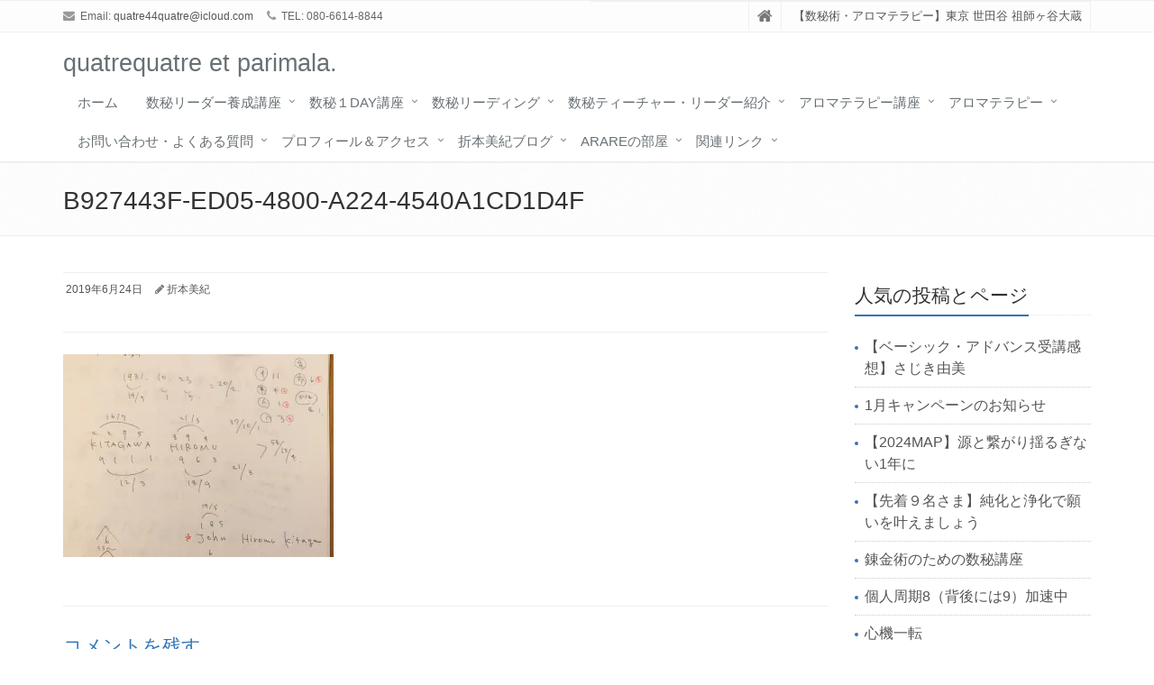

--- FILE ---
content_type: text/html; charset=UTF-8
request_url: https://quatrequatre.work/2019/06/24/johnnys-2/b927443f-ed05-4800-a224-4540a1cd1d4f/
body_size: 15927
content:
<!DOCTYPE html>
<html dir="ltr" lang="ja" prefix="og: https://ogp.me/ns#">

<head>

<meta charset="UTF-8">
<meta name="viewport" content="width=device-width, initial-scale=1">

<title>B927443F-ED05-4800-A224-4540A1CD1D4F | quatrequatre et parimala.</title>

		<!-- All in One SEO 4.9.1.1 - aioseo.com -->
	<meta name="robots" content="max-image-preview:large" />
	<meta name="author" content="折本美紀"/>
	<link rel="canonical" href="https://quatrequatre.work/2019/06/24/johnnys-2/b927443f-ed05-4800-a224-4540a1cd1d4f/" />
	<meta name="generator" content="All in One SEO (AIOSEO) 4.9.1.1" />
		<meta property="og:locale" content="ja_JP" />
		<meta property="og:site_name" content="quatrequatre" />
		<meta property="og:type" content="article" />
		<meta property="og:title" content="B927443F-ED05-4800-A224-4540A1CD1D4F | quatrequatre et parimala." />
		<meta property="og:url" content="https://quatrequatre.work/2019/06/24/johnnys-2/b927443f-ed05-4800-a224-4540a1cd1d4f/" />
		<meta property="fb:admins" content="quatrequatre@email.plala.or.jp" />
		<meta property="article:published_time" content="2019-06-24T01:50:17+00:00" />
		<meta property="article:modified_time" content="2019-06-24T01:50:17+00:00" />
		<meta name="twitter:card" content="summary" />
		<meta name="twitter:title" content="B927443F-ED05-4800-A224-4540A1CD1D4F | quatrequatre et parimala." />
		<script type="application/ld+json" class="aioseo-schema">
			{"@context":"https:\/\/schema.org","@graph":[{"@type":"BreadcrumbList","@id":"https:\/\/quatrequatre.work\/2019\/06\/24\/johnnys-2\/b927443f-ed05-4800-a224-4540a1cd1d4f\/#breadcrumblist","itemListElement":[{"@type":"ListItem","@id":"https:\/\/quatrequatre.work#listItem","position":1,"name":"\u30db\u30fc\u30e0","item":"https:\/\/quatrequatre.work","nextItem":{"@type":"ListItem","@id":"https:\/\/quatrequatre.work\/2019\/06\/24\/johnnys-2\/b927443f-ed05-4800-a224-4540a1cd1d4f\/#listItem","name":"B927443F-ED05-4800-A224-4540A1CD1D4F"}},{"@type":"ListItem","@id":"https:\/\/quatrequatre.work\/2019\/06\/24\/johnnys-2\/b927443f-ed05-4800-a224-4540a1cd1d4f\/#listItem","position":2,"name":"B927443F-ED05-4800-A224-4540A1CD1D4F","previousItem":{"@type":"ListItem","@id":"https:\/\/quatrequatre.work#listItem","name":"\u30db\u30fc\u30e0"}}]},{"@type":"ItemPage","@id":"https:\/\/quatrequatre.work\/2019\/06\/24\/johnnys-2\/b927443f-ed05-4800-a224-4540a1cd1d4f\/#itempage","url":"https:\/\/quatrequatre.work\/2019\/06\/24\/johnnys-2\/b927443f-ed05-4800-a224-4540a1cd1d4f\/","name":"B927443F-ED05-4800-A224-4540A1CD1D4F | quatrequatre et parimala.","inLanguage":"ja","isPartOf":{"@id":"https:\/\/quatrequatre.work\/#website"},"breadcrumb":{"@id":"https:\/\/quatrequatre.work\/2019\/06\/24\/johnnys-2\/b927443f-ed05-4800-a224-4540a1cd1d4f\/#breadcrumblist"},"author":{"@id":"https:\/\/quatrequatre.work\/author\/mikity\/#author"},"creator":{"@id":"https:\/\/quatrequatre.work\/author\/mikity\/#author"},"datePublished":"2019-06-24T10:50:17+09:00","dateModified":"2019-06-24T10:50:17+09:00"},{"@type":"Organization","@id":"https:\/\/quatrequatre.work\/#organization","name":"quatrequatre et parimala.","description":"\u3010\u6570\u79d8\u8853\u30fb\u30a2\u30ed\u30de\u30c6\u30e9\u30d4\u30fc\u3011\u6771\u4eac \u4e16\u7530\u8c37 \u7956\u5e2b\u30f6\u8c37\u5927\u8535","url":"https:\/\/quatrequatre.work\/","logo":{"@type":"ImageObject","url":"https:\/\/i0.wp.com\/quatrequatre.work\/wp-content\/uploads\/2018\/01\/F8F4C117-4D7F-433B-BB95-A092AF6500C4.jpeg?fit=501%2C501&ssl=1","@id":"https:\/\/quatrequatre.work\/2019\/06\/24\/johnnys-2\/b927443f-ed05-4800-a224-4540a1cd1d4f\/#organizationLogo","width":501,"height":501},"image":{"@id":"https:\/\/quatrequatre.work\/2019\/06\/24\/johnnys-2\/b927443f-ed05-4800-a224-4540a1cd1d4f\/#organizationLogo"}},{"@type":"Person","@id":"https:\/\/quatrequatre.work\/author\/mikity\/#author","url":"https:\/\/quatrequatre.work\/author\/mikity\/","name":"\u6298\u672c\u7f8e\u7d00","image":{"@type":"ImageObject","@id":"https:\/\/quatrequatre.work\/2019\/06\/24\/johnnys-2\/b927443f-ed05-4800-a224-4540a1cd1d4f\/#authorImage","url":"https:\/\/secure.gravatar.com\/avatar\/a5a98595f7099d0e1e23ea3f4653770d1b9ea725807af0fddaf03db533eb46a6?s=96&d=mm&r=g","width":96,"height":96,"caption":"\u6298\u672c\u7f8e\u7d00"}},{"@type":"WebSite","@id":"https:\/\/quatrequatre.work\/#website","url":"https:\/\/quatrequatre.work\/","name":"quatrequatre","description":"\u3010\u6570\u79d8\u8853\u30fb\u30a2\u30ed\u30de\u30c6\u30e9\u30d4\u30fc\u3011\u6771\u4eac \u4e16\u7530\u8c37 \u7956\u5e2b\u30f6\u8c37\u5927\u8535","inLanguage":"ja","publisher":{"@id":"https:\/\/quatrequatre.work\/#organization"}}]}
		</script>
		<!-- All in One SEO -->

<link rel='dns-prefetch' href='//secure.gravatar.com' />
<link rel='dns-prefetch' href='//stats.wp.com' />
<link rel='dns-prefetch' href='//v0.wordpress.com' />
<link rel='dns-prefetch' href='//widgets.wp.com' />
<link rel='dns-prefetch' href='//s0.wp.com' />
<link rel='dns-prefetch' href='//0.gravatar.com' />
<link rel='dns-prefetch' href='//1.gravatar.com' />
<link rel='dns-prefetch' href='//2.gravatar.com' />
<link rel='preconnect' href='//i0.wp.com' />
<link rel="alternate" type="application/rss+xml" title="quatrequatre et parimala. &raquo; フィード" href="https://quatrequatre.work/feed/" />
<link rel="alternate" type="application/rss+xml" title="quatrequatre et parimala. &raquo; コメントフィード" href="https://quatrequatre.work/comments/feed/" />
<link rel="alternate" type="application/rss+xml" title="quatrequatre et parimala. &raquo; B927443F-ED05-4800-A224-4540A1CD1D4F のコメントのフィード" href="https://quatrequatre.work/2019/06/24/johnnys-2/b927443f-ed05-4800-a224-4540a1cd1d4f/feed/" />
<link rel="alternate" title="oEmbed (JSON)" type="application/json+oembed" href="https://quatrequatre.work/wp-json/oembed/1.0/embed?url=https%3A%2F%2Fquatrequatre.work%2F2019%2F06%2F24%2Fjohnnys-2%2Fb927443f-ed05-4800-a224-4540a1cd1d4f%2F" />
<link rel="alternate" title="oEmbed (XML)" type="text/xml+oembed" href="https://quatrequatre.work/wp-json/oembed/1.0/embed?url=https%3A%2F%2Fquatrequatre.work%2F2019%2F06%2F24%2Fjohnnys-2%2Fb927443f-ed05-4800-a224-4540a1cd1d4f%2F&#038;format=xml" />
<style id='wp-img-auto-sizes-contain-inline-css' type='text/css'>
img:is([sizes=auto i],[sizes^="auto," i]){contain-intrinsic-size:3000px 1500px}
/*# sourceURL=wp-img-auto-sizes-contain-inline-css */
</style>
<link rel='stylesheet' id='sbi_styles-css' href='https://quatrequatre.work/wp-content/plugins/instagram-feed/css/sbi-styles.min.css?ver=6.10.0' type='text/css' media='all' />
<style id='wp-emoji-styles-inline-css' type='text/css'>

	img.wp-smiley, img.emoji {
		display: inline !important;
		border: none !important;
		box-shadow: none !important;
		height: 1em !important;
		width: 1em !important;
		margin: 0 0.07em !important;
		vertical-align: -0.1em !important;
		background: none !important;
		padding: 0 !important;
	}
/*# sourceURL=wp-emoji-styles-inline-css */
</style>
<style id='wp-block-library-inline-css' type='text/css'>
:root{--wp-block-synced-color:#7a00df;--wp-block-synced-color--rgb:122,0,223;--wp-bound-block-color:var(--wp-block-synced-color);--wp-editor-canvas-background:#ddd;--wp-admin-theme-color:#007cba;--wp-admin-theme-color--rgb:0,124,186;--wp-admin-theme-color-darker-10:#006ba1;--wp-admin-theme-color-darker-10--rgb:0,107,160.5;--wp-admin-theme-color-darker-20:#005a87;--wp-admin-theme-color-darker-20--rgb:0,90,135;--wp-admin-border-width-focus:2px}@media (min-resolution:192dpi){:root{--wp-admin-border-width-focus:1.5px}}.wp-element-button{cursor:pointer}:root .has-very-light-gray-background-color{background-color:#eee}:root .has-very-dark-gray-background-color{background-color:#313131}:root .has-very-light-gray-color{color:#eee}:root .has-very-dark-gray-color{color:#313131}:root .has-vivid-green-cyan-to-vivid-cyan-blue-gradient-background{background:linear-gradient(135deg,#00d084,#0693e3)}:root .has-purple-crush-gradient-background{background:linear-gradient(135deg,#34e2e4,#4721fb 50%,#ab1dfe)}:root .has-hazy-dawn-gradient-background{background:linear-gradient(135deg,#faaca8,#dad0ec)}:root .has-subdued-olive-gradient-background{background:linear-gradient(135deg,#fafae1,#67a671)}:root .has-atomic-cream-gradient-background{background:linear-gradient(135deg,#fdd79a,#004a59)}:root .has-nightshade-gradient-background{background:linear-gradient(135deg,#330968,#31cdcf)}:root .has-midnight-gradient-background{background:linear-gradient(135deg,#020381,#2874fc)}:root{--wp--preset--font-size--normal:16px;--wp--preset--font-size--huge:42px}.has-regular-font-size{font-size:1em}.has-larger-font-size{font-size:2.625em}.has-normal-font-size{font-size:var(--wp--preset--font-size--normal)}.has-huge-font-size{font-size:var(--wp--preset--font-size--huge)}.has-text-align-center{text-align:center}.has-text-align-left{text-align:left}.has-text-align-right{text-align:right}.has-fit-text{white-space:nowrap!important}#end-resizable-editor-section{display:none}.aligncenter{clear:both}.items-justified-left{justify-content:flex-start}.items-justified-center{justify-content:center}.items-justified-right{justify-content:flex-end}.items-justified-space-between{justify-content:space-between}.screen-reader-text{border:0;clip-path:inset(50%);height:1px;margin:-1px;overflow:hidden;padding:0;position:absolute;width:1px;word-wrap:normal!important}.screen-reader-text:focus{background-color:#ddd;clip-path:none;color:#444;display:block;font-size:1em;height:auto;left:5px;line-height:normal;padding:15px 23px 14px;text-decoration:none;top:5px;width:auto;z-index:100000}html :where(.has-border-color){border-style:solid}html :where([style*=border-top-color]){border-top-style:solid}html :where([style*=border-right-color]){border-right-style:solid}html :where([style*=border-bottom-color]){border-bottom-style:solid}html :where([style*=border-left-color]){border-left-style:solid}html :where([style*=border-width]){border-style:solid}html :where([style*=border-top-width]){border-top-style:solid}html :where([style*=border-right-width]){border-right-style:solid}html :where([style*=border-bottom-width]){border-bottom-style:solid}html :where([style*=border-left-width]){border-left-style:solid}html :where(img[class*=wp-image-]){height:auto;max-width:100%}:where(figure){margin:0 0 1em}html :where(.is-position-sticky){--wp-admin--admin-bar--position-offset:var(--wp-admin--admin-bar--height,0px)}@media screen and (max-width:600px){html :where(.is-position-sticky){--wp-admin--admin-bar--position-offset:0px}}

/*# sourceURL=wp-block-library-inline-css */
</style><style id='global-styles-inline-css' type='text/css'>
:root{--wp--preset--aspect-ratio--square: 1;--wp--preset--aspect-ratio--4-3: 4/3;--wp--preset--aspect-ratio--3-4: 3/4;--wp--preset--aspect-ratio--3-2: 3/2;--wp--preset--aspect-ratio--2-3: 2/3;--wp--preset--aspect-ratio--16-9: 16/9;--wp--preset--aspect-ratio--9-16: 9/16;--wp--preset--color--black: #000000;--wp--preset--color--cyan-bluish-gray: #abb8c3;--wp--preset--color--white: #ffffff;--wp--preset--color--pale-pink: #f78da7;--wp--preset--color--vivid-red: #cf2e2e;--wp--preset--color--luminous-vivid-orange: #ff6900;--wp--preset--color--luminous-vivid-amber: #fcb900;--wp--preset--color--light-green-cyan: #7bdcb5;--wp--preset--color--vivid-green-cyan: #00d084;--wp--preset--color--pale-cyan-blue: #8ed1fc;--wp--preset--color--vivid-cyan-blue: #0693e3;--wp--preset--color--vivid-purple: #9b51e0;--wp--preset--gradient--vivid-cyan-blue-to-vivid-purple: linear-gradient(135deg,rgb(6,147,227) 0%,rgb(155,81,224) 100%);--wp--preset--gradient--light-green-cyan-to-vivid-green-cyan: linear-gradient(135deg,rgb(122,220,180) 0%,rgb(0,208,130) 100%);--wp--preset--gradient--luminous-vivid-amber-to-luminous-vivid-orange: linear-gradient(135deg,rgb(252,185,0) 0%,rgb(255,105,0) 100%);--wp--preset--gradient--luminous-vivid-orange-to-vivid-red: linear-gradient(135deg,rgb(255,105,0) 0%,rgb(207,46,46) 100%);--wp--preset--gradient--very-light-gray-to-cyan-bluish-gray: linear-gradient(135deg,rgb(238,238,238) 0%,rgb(169,184,195) 100%);--wp--preset--gradient--cool-to-warm-spectrum: linear-gradient(135deg,rgb(74,234,220) 0%,rgb(151,120,209) 20%,rgb(207,42,186) 40%,rgb(238,44,130) 60%,rgb(251,105,98) 80%,rgb(254,248,76) 100%);--wp--preset--gradient--blush-light-purple: linear-gradient(135deg,rgb(255,206,236) 0%,rgb(152,150,240) 100%);--wp--preset--gradient--blush-bordeaux: linear-gradient(135deg,rgb(254,205,165) 0%,rgb(254,45,45) 50%,rgb(107,0,62) 100%);--wp--preset--gradient--luminous-dusk: linear-gradient(135deg,rgb(255,203,112) 0%,rgb(199,81,192) 50%,rgb(65,88,208) 100%);--wp--preset--gradient--pale-ocean: linear-gradient(135deg,rgb(255,245,203) 0%,rgb(182,227,212) 50%,rgb(51,167,181) 100%);--wp--preset--gradient--electric-grass: linear-gradient(135deg,rgb(202,248,128) 0%,rgb(113,206,126) 100%);--wp--preset--gradient--midnight: linear-gradient(135deg,rgb(2,3,129) 0%,rgb(40,116,252) 100%);--wp--preset--font-size--small: 13px;--wp--preset--font-size--medium: 20px;--wp--preset--font-size--large: 36px;--wp--preset--font-size--x-large: 42px;--wp--preset--spacing--20: 0.44rem;--wp--preset--spacing--30: 0.67rem;--wp--preset--spacing--40: 1rem;--wp--preset--spacing--50: 1.5rem;--wp--preset--spacing--60: 2.25rem;--wp--preset--spacing--70: 3.38rem;--wp--preset--spacing--80: 5.06rem;--wp--preset--shadow--natural: 6px 6px 9px rgba(0, 0, 0, 0.2);--wp--preset--shadow--deep: 12px 12px 50px rgba(0, 0, 0, 0.4);--wp--preset--shadow--sharp: 6px 6px 0px rgba(0, 0, 0, 0.2);--wp--preset--shadow--outlined: 6px 6px 0px -3px rgb(255, 255, 255), 6px 6px rgb(0, 0, 0);--wp--preset--shadow--crisp: 6px 6px 0px rgb(0, 0, 0);}:where(.is-layout-flex){gap: 0.5em;}:where(.is-layout-grid){gap: 0.5em;}body .is-layout-flex{display: flex;}.is-layout-flex{flex-wrap: wrap;align-items: center;}.is-layout-flex > :is(*, div){margin: 0;}body .is-layout-grid{display: grid;}.is-layout-grid > :is(*, div){margin: 0;}:where(.wp-block-columns.is-layout-flex){gap: 2em;}:where(.wp-block-columns.is-layout-grid){gap: 2em;}:where(.wp-block-post-template.is-layout-flex){gap: 1.25em;}:where(.wp-block-post-template.is-layout-grid){gap: 1.25em;}.has-black-color{color: var(--wp--preset--color--black) !important;}.has-cyan-bluish-gray-color{color: var(--wp--preset--color--cyan-bluish-gray) !important;}.has-white-color{color: var(--wp--preset--color--white) !important;}.has-pale-pink-color{color: var(--wp--preset--color--pale-pink) !important;}.has-vivid-red-color{color: var(--wp--preset--color--vivid-red) !important;}.has-luminous-vivid-orange-color{color: var(--wp--preset--color--luminous-vivid-orange) !important;}.has-luminous-vivid-amber-color{color: var(--wp--preset--color--luminous-vivid-amber) !important;}.has-light-green-cyan-color{color: var(--wp--preset--color--light-green-cyan) !important;}.has-vivid-green-cyan-color{color: var(--wp--preset--color--vivid-green-cyan) !important;}.has-pale-cyan-blue-color{color: var(--wp--preset--color--pale-cyan-blue) !important;}.has-vivid-cyan-blue-color{color: var(--wp--preset--color--vivid-cyan-blue) !important;}.has-vivid-purple-color{color: var(--wp--preset--color--vivid-purple) !important;}.has-black-background-color{background-color: var(--wp--preset--color--black) !important;}.has-cyan-bluish-gray-background-color{background-color: var(--wp--preset--color--cyan-bluish-gray) !important;}.has-white-background-color{background-color: var(--wp--preset--color--white) !important;}.has-pale-pink-background-color{background-color: var(--wp--preset--color--pale-pink) !important;}.has-vivid-red-background-color{background-color: var(--wp--preset--color--vivid-red) !important;}.has-luminous-vivid-orange-background-color{background-color: var(--wp--preset--color--luminous-vivid-orange) !important;}.has-luminous-vivid-amber-background-color{background-color: var(--wp--preset--color--luminous-vivid-amber) !important;}.has-light-green-cyan-background-color{background-color: var(--wp--preset--color--light-green-cyan) !important;}.has-vivid-green-cyan-background-color{background-color: var(--wp--preset--color--vivid-green-cyan) !important;}.has-pale-cyan-blue-background-color{background-color: var(--wp--preset--color--pale-cyan-blue) !important;}.has-vivid-cyan-blue-background-color{background-color: var(--wp--preset--color--vivid-cyan-blue) !important;}.has-vivid-purple-background-color{background-color: var(--wp--preset--color--vivid-purple) !important;}.has-black-border-color{border-color: var(--wp--preset--color--black) !important;}.has-cyan-bluish-gray-border-color{border-color: var(--wp--preset--color--cyan-bluish-gray) !important;}.has-white-border-color{border-color: var(--wp--preset--color--white) !important;}.has-pale-pink-border-color{border-color: var(--wp--preset--color--pale-pink) !important;}.has-vivid-red-border-color{border-color: var(--wp--preset--color--vivid-red) !important;}.has-luminous-vivid-orange-border-color{border-color: var(--wp--preset--color--luminous-vivid-orange) !important;}.has-luminous-vivid-amber-border-color{border-color: var(--wp--preset--color--luminous-vivid-amber) !important;}.has-light-green-cyan-border-color{border-color: var(--wp--preset--color--light-green-cyan) !important;}.has-vivid-green-cyan-border-color{border-color: var(--wp--preset--color--vivid-green-cyan) !important;}.has-pale-cyan-blue-border-color{border-color: var(--wp--preset--color--pale-cyan-blue) !important;}.has-vivid-cyan-blue-border-color{border-color: var(--wp--preset--color--vivid-cyan-blue) !important;}.has-vivid-purple-border-color{border-color: var(--wp--preset--color--vivid-purple) !important;}.has-vivid-cyan-blue-to-vivid-purple-gradient-background{background: var(--wp--preset--gradient--vivid-cyan-blue-to-vivid-purple) !important;}.has-light-green-cyan-to-vivid-green-cyan-gradient-background{background: var(--wp--preset--gradient--light-green-cyan-to-vivid-green-cyan) !important;}.has-luminous-vivid-amber-to-luminous-vivid-orange-gradient-background{background: var(--wp--preset--gradient--luminous-vivid-amber-to-luminous-vivid-orange) !important;}.has-luminous-vivid-orange-to-vivid-red-gradient-background{background: var(--wp--preset--gradient--luminous-vivid-orange-to-vivid-red) !important;}.has-very-light-gray-to-cyan-bluish-gray-gradient-background{background: var(--wp--preset--gradient--very-light-gray-to-cyan-bluish-gray) !important;}.has-cool-to-warm-spectrum-gradient-background{background: var(--wp--preset--gradient--cool-to-warm-spectrum) !important;}.has-blush-light-purple-gradient-background{background: var(--wp--preset--gradient--blush-light-purple) !important;}.has-blush-bordeaux-gradient-background{background: var(--wp--preset--gradient--blush-bordeaux) !important;}.has-luminous-dusk-gradient-background{background: var(--wp--preset--gradient--luminous-dusk) !important;}.has-pale-ocean-gradient-background{background: var(--wp--preset--gradient--pale-ocean) !important;}.has-electric-grass-gradient-background{background: var(--wp--preset--gradient--electric-grass) !important;}.has-midnight-gradient-background{background: var(--wp--preset--gradient--midnight) !important;}.has-small-font-size{font-size: var(--wp--preset--font-size--small) !important;}.has-medium-font-size{font-size: var(--wp--preset--font-size--medium) !important;}.has-large-font-size{font-size: var(--wp--preset--font-size--large) !important;}.has-x-large-font-size{font-size: var(--wp--preset--font-size--x-large) !important;}
/*# sourceURL=global-styles-inline-css */
</style>

<style id='classic-theme-styles-inline-css' type='text/css'>
/*! This file is auto-generated */
.wp-block-button__link{color:#fff;background-color:#32373c;border-radius:9999px;box-shadow:none;text-decoration:none;padding:calc(.667em + 2px) calc(1.333em + 2px);font-size:1.125em}.wp-block-file__button{background:#32373c;color:#fff;text-decoration:none}
/*# sourceURL=/wp-includes/css/classic-themes.min.css */
</style>
<link rel='stylesheet' id='contact-form-7-css' href='https://quatrequatre.work/wp-content/plugins/contact-form-7/includes/css/styles.css?ver=6.1.4' type='text/css' media='all' />
<link rel='stylesheet' id='bootstrap-css' href='https://quatrequatre.work/wp-content/themes/saitama/assets/plugins/bootstrap/css/bootstrap.min.css?ver=6.9' type='text/css' media='all' />
<link rel='stylesheet' id='assets-style-css' href='https://quatrequatre.work/wp-content/themes/saitama/assets/css/style.css?ver=6.9' type='text/css' media='all' />
<link rel='stylesheet' id='line-icons-css' href='https://quatrequatre.work/wp-content/themes/saitama/assets/plugins/line-icons/line-icons.css?ver=6.9' type='text/css' media='all' />
<link rel='stylesheet' id='font-awesome-css' href='https://quatrequatre.work/wp-content/themes/saitama/assets/plugins/font-awesome/css/font-awesome.min.css?ver=6.9' type='text/css' media='all' />
<link rel='stylesheet' id='brand-buttons-css' href='https://quatrequatre.work/wp-content/themes/saitama/assets/css/plugins/brand-buttons/brand-buttons.css?ver=6.9' type='text/css' media='all' />
<link rel='stylesheet' id='brand-buttons-inversed-css' href='https://quatrequatre.work/wp-content/themes/saitama/assets/css/plugins/brand-buttons/brand-buttons-inversed.css?ver=6.9' type='text/css' media='all' />
<link rel='stylesheet' id='blog_magazin-css' href='https://quatrequatre.work/wp-content/themes/saitama/assets/css/pages/blog_magazine.css?ver=6.9' type='text/css' media='all' />
<link rel='stylesheet' id='blog-style-css' href='https://quatrequatre.work/wp-content/themes/saitama/assets/css/pages/blog.css?ver=6.9' type='text/css' media='all' />
<link rel='stylesheet' id='page-404-css' href='https://quatrequatre.work/wp-content/themes/saitama/assets/css/pages/page_404_error.css?ver=6.9' type='text/css' media='all' />
<link rel='stylesheet' id='timeline1-css' href='https://quatrequatre.work/wp-content/themes/saitama/assets/css/pages/feature_timeline1.css?ver=6.9' type='text/css' media='all' />
<link rel='stylesheet' id='timeline2-css' href='https://quatrequatre.work/wp-content/themes/saitama/assets/css/pages/feature_timeline2.css?ver=6.9' type='text/css' media='all' />
<link rel='stylesheet' id='saitama-style-css' href='https://quatrequatre.work/wp-content/themes/saitama-child2/style.css?ver=6.9' type='text/css' media='all' />
<link rel='stylesheet' id='jetpack_likes-css' href='https://quatrequatre.work/wp-content/plugins/jetpack/modules/likes/style.css?ver=15.3.1' type='text/css' media='all' />
<link rel='stylesheet' id='jetpack-subscriptions-css' href='https://quatrequatre.work/wp-content/plugins/jetpack/_inc/build/subscriptions/subscriptions.min.css?ver=15.3.1' type='text/css' media='all' />
<link rel='stylesheet' id='tablepress-default-css' href='https://quatrequatre.work/wp-content/plugins/tablepress/css/build/default.css?ver=3.2.5' type='text/css' media='all' />
<script type="text/javascript" src="https://quatrequatre.work/wp-includes/js/jquery/jquery.min.js?ver=3.7.1" id="jquery-core-js"></script>
<script type="text/javascript" src="https://quatrequatre.work/wp-includes/js/jquery/jquery-migrate.min.js?ver=3.4.1" id="jquery-migrate-js"></script>
<link rel="https://api.w.org/" href="https://quatrequatre.work/wp-json/" /><link rel="alternate" title="JSON" type="application/json" href="https://quatrequatre.work/wp-json/wp/v2/media/713" /><link rel="EditURI" type="application/rsd+xml" title="RSD" href="https://quatrequatre.work/xmlrpc.php?rsd" />
<meta name="generator" content="WordPress 6.9" />
<link rel='shortlink' href='https://wp.me/a9yBHI-bv' />
<link rel="shortcut icon" href="https://quatrequatre.work/wp-content/uploads/2024/04/422E62AF-267F-489C-ADA6-B205747BAF80.jpeg" type="image/x-icon"/>
<!-- Google Analytics 4 -->
<script async src="https://www.googletagmanager.com/gtag/js?id=G-101974949-1"></script>
<script>
    window.dataLayer = window.dataLayer || [];
    function gtag(){dataLayer.push(arguments);}
    gtag('js', new Date());
    gtag('config', 'G-101974949-1');
</script>
<!-- End Google Analytics 4 -->
<meta name="keywords" content="東京,世田谷,祖師谷,千歳台,数秘術,数秘,折本美紀,数秘術講座,数秘講座,数秘リーディング" />
<meta name="description" content="【東京 世田谷】 数秘術サロン
少人数でわかりやすい講座とあなたに寄り添い導くリーディング
" />
	<style>img#wpstats{display:none}</style>
		<style type="text/css">
a,
a:focus,
a:hover,
a:active,
.blog h2 a:hover,
.blog li a:hover,
.header-v1 .topbar-v1 .top-v1-data li a:hover i,
.header-v1 .navbar-default .navbar-nav>.active>a,
.header-v1 .navbar-default .navbar-nav>li>a:hover,
.header-v1 .navbar-default .navbar-nav>li>a:focus,
.header .navbar-default .navbar-nav>.open>a,
.header .navbar-default .navbar-nav>.open>a:hover,
.header .navbar-default .navbar-nav>.open>a:focus,
.carousel-arrow a.carousel-control:hover,
.breadcrumb li.active,
.breadcrumb li a:hover,
.magazine-page h3 a:hover,
.post-comment h3,
.blog-item .media h3,
.blog-item .media h4.media-heading span a,
.timeline-v1>li>.timeline-badge i:hover,
.footer a,
.copyright a,
.footer a:hover,
.copyright a:hover,
.header-v1 .navbar-default .navbar-nav>li>a:hover {
  color: #3174b7;
}

.header-v1 .navbar-default .navbar-nav>li>a:hover,
.header-v1 .navbar-default .navbar-nav>li>a:focus {
  color: #3174b7;
  border-bottom-color: #3174b7;
}

.header-v1 .dropdown-menu {
  border-color: #3174b7;
  border-top: 2px solid #3174b7;
}

.headline h2,
.headline h3,
.headline h4 {
  border-bottom: 2px solid #3174b7;
}

.header .navbar-default .navbar-nav>.active>a {
  border-color: #3174b7;
}

.pagination>.active>a,
.pagination>.active>span,
.pagination>.active>a:hover,
.pagination>.active>span:hover,
.pagination>.active>a:focus,
.pagination>.active>span:focus {
  background-color: #3174b7;
  border-color: #3174b7;
}

.header-v1 .navbar-toggle,
.header-v1 .navbar-default .navbar-toggle:hover,

#topcontrol:hover,
ul.blog-tags a:hover,
.blog-post-tags ul.blog-tags a:hover,
.timeline-v2>li .cbp_tmicon {
  background: #3174b7;

}

.btn-u,
.btn-u:hover,
.btn-u:focus,
.btn-u:active,
.btn-u.active,
.open .dropdown-toggle.btn-u {
  background: #3174b7;
  color: #fff;

}

.blog h2:not(.topictitle),
.header-v1 .navbar-default .navbar-nav>li.active>a,
.header-v1 .navbar-default .navbar-nav>li.active>a:hover,
.header-v1 .navbar-default .navbar-nav>li.active>a:focus {
  background-color: #3174b7;
}

.widget-area ul:not(.blog-tags) li:not(.list-group-item):before,
.blog h5 {
  border-color: #3174b7;
}


.btn-u:hover,
.btn-u:focus,
.btn-u:active,
.btn-u.active,
.open .dropdown-toggle.btn-u {
  background: #ab73e2;
  color: #fff;
}

.pagination li a:hover {
  background: #ab73e2;
  border-color: #ab73e2;
}

.header-v1 .navbar-toggle:hover,
.header-v1 .navbar-toggle:focus {
  background: #ab73e2 !important;
}

</style>
<style>.simplemap img{max-width:none !important;padding:0 !important;margin:0 !important;}.staticmap,.staticmap img{max-width:100% !important;height:auto !important;}.simplemap .simplemap-content{display:none;}</style>
<script>var google_map_api_key = "AIzaSyAmqSayDlySbd4VW77uHWGkPYLvdLHzowA";</script><link rel="icon" href="https://i0.wp.com/quatrequatre.work/wp-content/uploads/2023/09/cropped-1A87BC39-5BD3-4DFF-B717-D793A5BA7F77.jpeg?fit=32%2C32&#038;ssl=1" sizes="32x32" />
<link rel="icon" href="https://i0.wp.com/quatrequatre.work/wp-content/uploads/2023/09/cropped-1A87BC39-5BD3-4DFF-B717-D793A5BA7F77.jpeg?fit=192%2C192&#038;ssl=1" sizes="192x192" />
<link rel="apple-touch-icon" href="https://i0.wp.com/quatrequatre.work/wp-content/uploads/2023/09/cropped-1A87BC39-5BD3-4DFF-B717-D793A5BA7F77.jpeg?fit=180%2C180&#038;ssl=1" />
<meta name="msapplication-TileImage" content="https://i0.wp.com/quatrequatre.work/wp-content/uploads/2023/09/cropped-1A87BC39-5BD3-4DFF-B717-D793A5BA7F77.jpeg?fit=270%2C270&#038;ssl=1" />
		<style type="text/css" id="wp-custom-css">
			.breadcrumb {
    display: none;
}

@media (max-width: 991px) {
    .header-v1 .navbar-default .navbar-nav > li:not(.active) a.dropdown-toggle {
        background: #fff7fd;
    }
}

.page .blog-post-tags {
    display: none;
}		</style>
		<link rel='stylesheet' id='jetpack-top-posts-widget-css' href='https://quatrequatre.work/wp-content/plugins/jetpack/modules/widgets/top-posts/style.css?ver=20141013' type='text/css' media='all' />
</head>

<body class="attachment wp-singular attachment-template-default single single-attachment postid-713 attachmentid-713 attachment-jpeg wp-theme-saitama wp-child-theme-saitama-child2" id="cc-">
<div class="wrapper">

	<div class="header header-v1 header-sticky">
		<div class="topbar-v1">
			<div class="container">
				<div class="row">

					<div class="col-md-6">
						<ul class="list-inline top-v1-contacts"><li><i class="fa fa-envelope"></i> Email: <a href="mailto:quatre44quatre@icloud.com">quatre44quatre@icloud.com</a></li><li><i class="fa fa-phone"></i> TEL: 080-6614-8844</li></ul>					</div>

					<div class="col-md-6">
						<ul class="list-inline top-v1-data">
							<li><a href="https://quatrequatre.work"><i class="fa fa-home"></i></a></li>
														<li>【数秘術・アロマテラピー】東京 世田谷 祖師ヶ谷大蔵</li>
													</ul>
					</div>

				</div><!-- .row -->
			</div><!-- .container -->
		</div><!-- .topbar-v1 -->

		<div class="navbar navbar-default mega-menu" role="navigation">
			<div class="container">
				<div class="navbar-header">
					<button type="button" class="navbar-toggle cc-keyColor" data-toggle="collapse" data-target=".navbar-responsive-collapse">
						<span class="sr-only">Toggle navigation</span>
						<span class="fa fa-bars"></span>
					</button>
					<a href="https://quatrequatre.work" rel="home">
											<span id="title-header">quatrequatre et parimala.</span>
										</a>
				</div><!-- .navbar-header -->

				<div class="collapse navbar-collapse navbar-responsive-collapse"><ul id="menu-%e3%83%a1%e3%82%a4%e3%83%b3%e3%83%a1%e3%83%8b%e3%83%a5%e3%83%bc" class="nav navbar-nav"><li class=""><a href="http://quatrequatre.work/">ホーム</a></li>
<li class="dropdown "><a href="javascript:void(0);"  class="dropdown-toggle" data-toggle="dropdown">数秘リーダー養成講座</a>
<ul class="dropdown-menu">
	<li class=""><a href="https://quatrequatre.work/numerology-course/">・ベーシック・アドバンス講座</a></li>
	<li class=""><a href="https://quatrequatre.work/category/student/">　∟ 受講生の声</a></li>
	<li class=""><a href="https://quatrequatre.work/alchemy/">・錬金術のための数秘講座</a></li>
	<li class=""><a href="https://quatrequatre.work/pattern-course/">・パターンからの解放 数秘講座</a></li>
	<li class=""><a href="https://quatrequatre.work/teacher-course/">・数秘ティーチャー養成講座</a></li>
</ul>
</li>
<li class="dropdown "><a href="javascript:void(0);"  class="dropdown-toggle" data-toggle="dropdown">数秘１day講座</a>
<ul class="dropdown-menu">
	<li class=""><a href="https://quatrequatre.work/arinomama/">・ありのままを育む数秘講座 〜子育て術〜</a></li>
	<li class=""><a href="https://quatrequatre.work/meimei/">・命名数秘リーディング講座 〜赤ちゃん・屋号・芸名など〜</a></li>
	<li class=""><a href="https://quatrequatre.work/numero-aroma/">・数秘リーダーのためのアロマテラピー</a></li>
	<li class=""><a href="https://quatrequatre.work/numerology-aroma/">・数秘とアロマで本当の自分を生きる</a></li>
</ul>
</li>
<li class="dropdown "><a href="javascript:void(0);"  class="dropdown-toggle" data-toggle="dropdown">数秘リーディング</a>
<ul class="dropdown-menu">
	<li class=""><a href="https://quatrequatre.work/numerology/">・錬金術のための数秘リーディング</a></li>
	<li class=""><a href="https://quatrequatre.work/kosodate-support/">・子育てサポートリーディング</a></li>
	<li class=""><a href="https://quatrequatre.work/nazuke/">・名づけリーディング（赤ちゃん・屋号など）</a></li>
	<li class=""><a href="https://quatrequatre.work/release/">・パターンからの解放セッション</a></li>
</ul>
</li>
<li class="dropdown "><a href="javascript:void(0);"  class="dropdown-toggle" data-toggle="dropdown">数秘ティーチャー・リーダー紹介</a>
<ul class="dropdown-menu">
	<li class=""><a href="https://quatrequatre.work/basic-teacher/">・ベーシック講座ティーチャー</a></li>
	<li class=""><a href="https://quatrequatre.work/list/">・アドバンス修了生</a></li>
	<li class=""><a href="https://quatrequatre.work/basic-reader/">・ベーシック修了生</a></li>
</ul>
</li>
<li class="dropdown "><a href="javascript:void(0);"  class="dropdown-toggle" data-toggle="dropdown">アロマテラピー講座</a>
<ul class="dropdown-menu">
	<li class=""><a href="https://quatrequatre.work/kiseki-aromatherapy/">・ヤングリビング アロマテラピー講座</a></li>
	<li class=""><a href="https://quatrequatre.work/aromatherapist/">・メディカルアロマテラピスト養成講座</a></li>
	<li class=""><a href="https://quatrequatre.work/rosedrop-course/">・ローズドロップ セラピスト養成講座</a></li>
	<li class=""><a href="https://quatrequatre.work/reconnect-freedom/">・リコネクト＆フリーダム 使い方講座</a></li>
	<li class=""><a href="https://quatrequatre.work/infused7/">・INFUSED7 使い方講座</a></li>
	<li class=""><a href="https://pari-mala.com/aroma/">・各種アロマ講座（アロマサイト）</a></li>
</ul>
</li>
<li class="dropdown "><a href="javascript:void(0);"  class="dropdown-toggle" data-toggle="dropdown">アロマテラピー</a>
<ul class="dropdown-menu">
	<li class=""><a href="https://quatrequatre.work/raindrop-vitaflex/">・レインドロップ・ヴァイタフレックス</a></li>
	<li class=""><a href="https://quatrequatre.work/rosedrop/">・ローズドロップ</a></li>
	<li class=""><a href="https://pari-mala.com/aroma-itovi/">・体験・相談・itovi測定</a></li>
</ul>
</li>
<li class="dropdown "><a href="javascript:void(0);"  class="dropdown-toggle" data-toggle="dropdown">お問い合わせ・よくある質問</a>
<ul class="dropdown-menu">
	<li class=""><a href="https://quatrequatre.work/contact/">・お問い合わせ</a></li>
	<li class=""><a href="https://quatrequatre.work/category/couse/">・講座について</a></li>
	<li class=""><a href="https://quatrequatre.work/category/reading/">・リーディングについて</a></li>
</ul>
</li>
<li class="dropdown "><a href="javascript:void(0);"  class="dropdown-toggle" data-toggle="dropdown">プロフィール＆アクセス</a>
<ul class="dropdown-menu">
	<li class=""><a href="https://quatrequatre.work/about/">・プロフィール</a></li>
	<li class=""><a href="https://quatrequatre.work/access/">・アクセス</a></li>
</ul>
</li>
<li class="dropdown "><a href="javascript:void(0);"  class="dropdown-toggle" data-toggle="dropdown">折本美紀ブログ</a>
<ul class="dropdown-menu">
	<li class=""><a href="https://quatrequatre.work/category/mikity/">・折本美紀のつぶやき</a></li>
	<li class=""><a href="https://quatrequatre.work/category/info/">・お知らせ</a></li>
	<li class=""><a href="https://quatrequatre.work/category/numerology/">・数秘のこと</a></li>
	<li class=""><a href="https://quatrequatre.work/category/student/">・受講生の声</a></li>
	<li class=""><a href="https://quatrequatre.work/category/monitor/">・モニター感想</a></li>
	<li class=""><a href="https://quatrequatre.work/category/%e3%82%a2%e3%83%ad%e3%83%9e%e3%83%a2%e3%83%8b%e3%82%bf%e3%83%bc%e6%84%9f%e6%83%b3/">・アロマモニター感想</a></li>
	<li class="dropdown-submenu "><a href="https://quatrequatre.work/category/celebrity/">・有名人をリーディング</a>
	<ul class="dropdown-menu">
		<li class=""><a href="https://quatrequatre.work/category/celebrity/johnnys/">　∟ ジャニーズ</a></li>
	</ul>
</li>
	<li class=""><a href="https://quatrequatre.work/category/arare-reading/">・ARARE風リーディング</a></li>
</ul>
</li>
<li class="dropdown "><a href="javascript:void(0);"  class="dropdown-toggle" data-toggle="dropdown">ARAREの部屋</a>
<ul class="dropdown-menu">
	<li class=""><a href="https://quatrequatre.work/category/arare/">・ARAREのつぶやき</a></li>
</ul>
</li>
<li class="dropdown "><a href="javascript:void(0);"  class="dropdown-toggle" data-toggle="dropdown">関連リンク</a>
<ul class="dropdown-menu">
	<li class=""><a href="https://pari-mala.com/youngliving/">・折本美紀運営アロマサイト</a></li>
	<li class=""><a href="https://johnnys.quatrequatre.work">・ジャニーズ専用数秘サイト</a></li>
</ul>
</li>
</ul></div>
			</div><!-- .container -->
		</div><!-- .navbar .navbar-default .mega-menu -->

	</div><!-- .header -->

	<div class="breadcrumbs"><div class="container"><h1 class="pull-left">B927443F-ED05-4800-A224-4540A1CD1D4F</h1><ul class="pull-right breadcrumb">
	<li class="level-1 top"><a href="https://quatrequatre.work/">HOME</a></li>
	<li class="level-2 sub"><a href="https://quatrequatre.work/category/celebrity/">有名人をリーディング</a></li>
	<li class="level-3 sub"><a href="https://quatrequatre.work/category/celebrity/johnnys/">ジャニーズ</a></li>
	<li class="level-4 sub"><a href="https://quatrequatre.work/2019/06/24/johnnys-2/">ジャニーさんの数秘②</a></li>
	<li class="level-5 sub tail current">B927443F-ED05-4800-A224-4540A1CD1D4F</li>
</ul>
</div></div>
	<div class="container content">
		<div class="row blog-page blog-item">
			<div class="col-md-9 md-margin-bottom-60">
				<div class="blog margin-bottom-bottom-40">
					<div class="blog-post-tags">
						<ul class="list-unstyled list-inline blog-info">
							<li><i class="fa fa-cloc-o"></i> 2019年6月24日</li>
							<li><i class="fa fa-pencil"></i> <a href="https://quatrequatre.work/author/mikity/" title="折本美紀 の投稿" rel="author">折本美紀</a></li>
						</ul>
						<ul class="list-unstyled list-inline blog-tags">
							<li></li>
						</ul>
					</div>

					<div id="post-713" class="post-713 attachment type-attachment status-inherit hentry">
						<p class="attachment"><a href="https://i0.wp.com/quatrequatre.work/wp-content/uploads/2019/06/B927443F-ED05-4800-A224-4540A1CD1D4F.jpeg?ssl=1"><img fetchpriority="high" decoding="async" width="300" height="225" src="https://i0.wp.com/quatrequatre.work/wp-content/uploads/2019/06/B927443F-ED05-4800-A224-4540A1CD1D4F.jpeg?fit=300%2C225&amp;ssl=1" class="attachment-medium size-medium" alt="" srcset="https://i0.wp.com/quatrequatre.work/wp-content/uploads/2019/06/B927443F-ED05-4800-A224-4540A1CD1D4F.jpeg?w=2048&amp;ssl=1 2048w, https://i0.wp.com/quatrequatre.work/wp-content/uploads/2019/06/B927443F-ED05-4800-A224-4540A1CD1D4F.jpeg?resize=300%2C225&amp;ssl=1 300w, https://i0.wp.com/quatrequatre.work/wp-content/uploads/2019/06/B927443F-ED05-4800-A224-4540A1CD1D4F.jpeg?resize=768%2C576&amp;ssl=1 768w, https://i0.wp.com/quatrequatre.work/wp-content/uploads/2019/06/B927443F-ED05-4800-A224-4540A1CD1D4F.jpeg?resize=1024%2C768&amp;ssl=1 1024w, https://i0.wp.com/quatrequatre.work/wp-content/uploads/2019/06/B927443F-ED05-4800-A224-4540A1CD1D4F.jpeg?resize=800%2C600&amp;ssl=1 800w, https://i0.wp.com/quatrequatre.work/wp-content/uploads/2019/06/B927443F-ED05-4800-A224-4540A1CD1D4F.jpeg?w=1500&amp;ssl=1 1500w" sizes="(max-width: 300px) 100vw, 300px" data-attachment-id="713" data-permalink="https://quatrequatre.work/2019/06/24/johnnys-2/b927443f-ed05-4800-a224-4540a1cd1d4f/" data-orig-file="https://i0.wp.com/quatrequatre.work/wp-content/uploads/2019/06/B927443F-ED05-4800-A224-4540A1CD1D4F.jpeg?fit=2048%2C1536&amp;ssl=1" data-orig-size="2048,1536" data-comments-opened="1" data-image-meta="{&quot;aperture&quot;:&quot;1.8&quot;,&quot;credit&quot;:&quot;&quot;,&quot;camera&quot;:&quot;iPhone 8&quot;,&quot;caption&quot;:&quot;&quot;,&quot;created_timestamp&quot;:&quot;1561373099&quot;,&quot;copyright&quot;:&quot;&quot;,&quot;focal_length&quot;:&quot;3.99&quot;,&quot;iso&quot;:&quot;200&quot;,&quot;shutter_speed&quot;:&quot;0.25&quot;,&quot;title&quot;:&quot;&quot;,&quot;orientation&quot;:&quot;0&quot;}" data-image-title="B927443F-ED05-4800-A224-4540A1CD1D4F" data-image-description="" data-image-caption="" data-medium-file="https://i0.wp.com/quatrequatre.work/wp-content/uploads/2019/06/B927443F-ED05-4800-A224-4540A1CD1D4F.jpeg?fit=300%2C225&amp;ssl=1" data-large-file="https://i0.wp.com/quatrequatre.work/wp-content/uploads/2019/06/B927443F-ED05-4800-A224-4540A1CD1D4F.jpeg?fit=750%2C563&amp;ssl=1" /></a></p>
					</div>

					
				</div>
				<hr>

				

<div class="post-comment">
		<div id="respond" class="comment-respond">
		<h3 id="reply-title" class="comment-reply-title">コメントを残す <small><a rel="nofollow" id="cancel-comment-reply-link" href="/2019/06/24/johnnys-2/b927443f-ed05-4800-a224-4540a1cd1d4f/#respond" style="display:none;">コメントをキャンセル</a></small></h3><form action="https://quatrequatre.work/wp-comments-post.php" method="post" id="commentform" class="comment-form"><p class="comment-notes"><span id="email-notes">メールアドレスが公開されることはありません。</span> <span class="required-field-message"><span class="required">※</span> が付いている欄は必須項目です</span></p><p class="comment-form-comment"><label for="comment">コメント <span class="required">※</span></label> <textarea id="comment" name="comment" cols="45" rows="8" maxlength="65525" required></textarea></p><p class="comment-form-author"><label for="author">名前 <span class="required">※</span></label> <input id="author" name="author" type="text" value="" size="30" maxlength="245" autocomplete="name" required /></p>
<p class="comment-form-email"><label for="email">メール <span class="required">※</span></label> <input id="email" name="email" type="email" value="" size="30" maxlength="100" aria-describedby="email-notes" autocomplete="email" required /></p>
<p class="comment-form-url"><label for="url">サイト</label> <input id="url" name="url" type="url" value="" size="30" maxlength="200" autocomplete="url" /></p>
<p><img src="https://quatrequatre.work/wp-content/siteguard/1903160751.png" alt="CAPTCHA"></p><p><label for="siteguard_captcha">上に表示された文字を入力してください。</label><br /><input type="text" name="siteguard_captcha" id="siteguard_captcha" class="input" value="" size="10" aria-required="true" /><input type="hidden" name="siteguard_captcha_prefix" id="siteguard_captcha_prefix" value="1903160751" /></p><p class="form-submit"><input name="submit" type="submit" id="submit" class="submit" value="コメントを送信" /> <input type='hidden' name='comment_post_ID' value='713' id='comment_post_ID' />
<input type='hidden' name='comment_parent' id='comment_parent' value='0' />
</p><p style="display: none;"><input type="hidden" id="akismet_comment_nonce" name="akismet_comment_nonce" value="6e2dadfdbb" /></p><p style="display: none !important;" class="akismet-fields-container" data-prefix="ak_"><label>&#916;<textarea name="ak_hp_textarea" cols="45" rows="8" maxlength="100"></textarea></label><input type="hidden" id="ak_js_1" name="ak_js" value="2"/><script>document.getElementById( "ak_js_1" ).setAttribute( "value", ( new Date() ).getTime() );</script></p></form>	</div><!-- #respond -->
	<p class="akismet_comment_form_privacy_notice">このサイトはスパムを低減するために Akismet を使っています。<a href="https://akismet.com/privacy/" target="_blank" rel="nofollow noopener">コメントデータの処理方法の詳細はこちらをご覧ください</a>。</p></div>
			</div>

			
<div class="col-md-3 magazine-page">
			<div id="secondary" class="widget-area" role="complementary">
			<div class="margin-bottom-40"><div class="headline headline-md"><h2>人気の投稿とページ</h2></div><ul><li><a href="https://quatrequatre.work/2025/04/22/kanso-13/" class="bump-view" data-bump-view="tp">【ベーシック・アドバンス受講感想】さじき由美</a></li><li><a href="https://quatrequatre.work/2024/01/04/campaign-4/" class="bump-view" data-bump-view="tp">1月キャンペーンのお知らせ</a></li><li><a href="https://quatrequatre.work/2023/11/24/2024map/" class="bump-view" data-bump-view="tp">【2024MAP】源と繋がり揺るぎない1年に</a></li><li><a href="https://quatrequatre.work/2023/11/19/suzumushidera/" class="bump-view" data-bump-view="tp">【先着９名さま】純化と浄化で願いを叶えましょう</a></li><li><a href="https://quatrequatre.work/alchemy/" class="bump-view" data-bump-view="tp">錬金術のための数秘講座</a></li><li><a href="https://quatrequatre.work/2023/09/27/kojinshuki8/" class="bump-view" data-bump-view="tp">個人周期8（背後には9）加速中</a></li><li><a href="https://quatrequatre.work/2023/09/24/shinkiitten/" class="bump-view" data-bump-view="tp">心機一転</a></li><li><a href="https://quatrequatre.work/2023/09/03/coupon/" class="bump-view" data-bump-view="tp">クーポン3種プレゼント♡</a></li><li><a href="https://quatrequatre.work/2023/08/30/14anniv/" class="bump-view" data-bump-view="tp">14周年</a></li><li><a href="https://quatrequatre.work/2023/08/19/52/" class="bump-view" data-bump-view="tp">52歳</a></li></ul></div><div class="margin-bottom-40"><div class="input-group margin-bottom-30"><form method="get" action="https://quatrequatre.work"><input type="text" name="s" class="form-control" placeholder="サイト内検索" value=""><span class="input-group-btn"><input type="submit" class="btn-u" value="検索" /></span></form></div></div><div class="margin-bottom-40"><div class="headline headline-md"><h2>ブログを購読する</h2></div>
			<div class="wp-block-jetpack-subscriptions__container">
			<form action="#" method="post" accept-charset="utf-8" id="subscribe-blog-blog_subscription-2"
				data-blog="141235114"
				data-post_access_level="everybody" >
									<div id="subscribe-text"><p>メールアドレスをご登録ください。<br />
ブログ更新をメールでお知らせいたします。</p>
</div>
										<p id="subscribe-email">
						<label id="jetpack-subscribe-label"
							class="screen-reader-text"
							for="subscribe-field-blog_subscription-2">
							mail						</label>
						<input type="email" name="email" autocomplete="email" required="required"
																					value=""
							id="subscribe-field-blog_subscription-2"
							placeholder="mail"
						/>
					</p>

					<p id="subscribe-submit"
											>
						<input type="hidden" name="action" value="subscribe"/>
						<input type="hidden" name="source" value="https://quatrequatre.work/2019/06/24/johnnys-2/b927443f-ed05-4800-a224-4540a1cd1d4f/"/>
						<input type="hidden" name="sub-type" value="widget"/>
						<input type="hidden" name="redirect_fragment" value="subscribe-blog-blog_subscription-2"/>
						<input type="hidden" id="_wpnonce" name="_wpnonce" value="2dfa969a93" /><input type="hidden" name="_wp_http_referer" value="/2019/06/24/johnnys-2/b927443f-ed05-4800-a224-4540a1cd1d4f/" />						<button type="submit"
															class="wp-block-button__link"
																					name="jetpack_subscriptions_widget"
						>
							登録する						</button>
					</p>
							</form>
						</div>
			
</div>		</div><!-- #secondary -->
	</div>
		</div>
	</div>



	<div class="footer-v1">
		<div class="footer">
			<div class="container">
				<div class="row">

					<div class="col-md-3 md-margin-bottom-40 widget-area">
						<div class="headline headline-md"><h2>数秘術</h2></div>			<div class="textwidget"><p>数秘術は古代の叡智から生まれました。</p>
<p>生年月日と名前という、とてもシンプルな情報から、生まれる前に決めてきた魂の約束を紐ときます。</p>
<p>真実はあなたを勇気づけ、これまでの人生を軽やかに変容していくことでしょう。</p>
<p>生涯変わることのない人生の地図、開いてみませんか？</p>
<p><a title="ヌメロロジーリーディング（数秘リーディング）" href="https://quatrequatre.work/numerology/" target="_blank" rel="noopener">数秘リーディング＞＞</a></p>
<p><a title="子育てサポート数秘リーディング" href="https://quatrequatre.work/kosodate-support/" target="_blank" rel="noopener">子育てサポート数秘リーディング＞＞</a></p>
</div>
							</div><!-- .col-md-3 -->

					<div class="col-md-3 md-margin-bottom-40 widget-area">
						<div class="headline headline-md"><h2>アロマテラピー</h2></div>			<div class="textwidget"><p>当サロンでは、アロマテラピーの講座や施術もしています。</p>
<p>世界で2％しかない最高品質アロマは、特別な日だけの贅沢ではなく、毎日使い、心身を健やかに、また魂を清め輝かせて生きる必要不可欠なもの。</p>
<p>ぜひお試しくださいね。</p>
<p><a href="https://pari-mala.com/youngliving/" target="_blank" rel="noopener">どんなアロマ？＞＞</a></p>
<p><a href="https://quatrequatre.work/raindrop-vitaflex/" target="_blank" rel="noopener">レインドロップ＞＞</a></p>
<p><a title="ローズドロップ" href="https://quatrequatre.work/rosedrop/" target="_blank" rel="noopener">ローズドロップ＞＞</a></p>
</div>
							</div><!-- .col-md-3 -->

					<div class="col-md-3 md-margin-bottom-40  widget-area">
						<div class="headline headline-md"><h2>講座のご案内</h2></div>			<div class="textwidget"><p><strong>数秘リーダー養成講座</strong></p>
<p>・ベーシック（18時間）44000円</p>
<p>・アドバンス（16時間）58000円</p>
<p><a href="http://quatrequatre.work/numerology-course/">講座詳細＞＞</a></p>
<p>&nbsp;</p>
<p><strong>アロマテラピスト養成講座</strong></p>
<p>・ヤングリビング アロマテラピー（35時間＋動画サポート）133000円</p>
<p><a title="ヤング・リビングを学び深めるアロマテラピー講座" href="https://quatrequatre.work/kiseki-aromatherapy/" target="_blank" rel="noopener">講座詳細＞＞</a></p>
<p>・メディカルアロマテラピスト理論（15時間）108900円</p>
<p>・メディカルアロマテラピスト実技オンラインサポート 108900円</p>
<p><a title="アロマテラピスト養成講座" href="https://quatrequatre.work/aromatherapist/" target="_blank" rel="noopener">講座詳細＞＞</a></p>
<p>&nbsp;</p>
<p>&nbsp;</p>
</div>
							</div><!-- .col-md-3 -->

					<div class="col-md-3 md-margin-bottom-40 widget-area">
						
<div class="headline"><h2>お問い合わせ</h2></div>
<address class="md-margin-bottom-40">
東京都世田谷区千歳台2丁目<br />
Tel: 080-6614-8844<br />
Email: <a href="mailto:qua&#116;&#114;e4&#052;qu&#097;t&#114;e&#064;&#105;&#099;&#108;&#111;&#117;d.com">qua&#116;&#114;e4&#52;qu&#97;t&#114;e&#64;&#105;&#99;&#108;&#111;&#117;d.com</a><br />
</address>
					</div><!-- .col-md-3 -->

				</div><!-- .row -->
			</div><!-- .container -->
		</div><!-- .footer -->

		<div class="copyright"><div class="container"><div class="row"><div class="col-md-12"><div>Copyright &copy; quatrequatre et parimala. All Rights Reserved.</div><div id="powered">Powered by <a href="https://ja.wordpress.org/" target="_blank">WordPress</a> &amp; <a href="https://www.communitycom.jp/saitama" target="_blank">saitama Theme</a> by Commnitycom,Inc.</div></div></div></div></div>
	</div><!-- .footer-v1 -->

</div><!-- .wrapper -->

<script type="speculationrules">
{"prefetch":[{"source":"document","where":{"and":[{"href_matches":"/*"},{"not":{"href_matches":["/wp-*.php","/wp-admin/*","/wp-content/uploads/*","/wp-content/*","/wp-content/plugins/*","/wp-content/themes/saitama-child2/*","/wp-content/themes/saitama/*","/*\\?(.+)"]}},{"not":{"selector_matches":"a[rel~=\"nofollow\"]"}},{"not":{"selector_matches":".no-prefetch, .no-prefetch a"}}]},"eagerness":"conservative"}]}
</script>
<!-- Instagram Feed JS -->
<script type="text/javascript">
var sbiajaxurl = "https://quatrequatre.work/wp-admin/admin-ajax.php";
</script>
<script type="module"  src="https://quatrequatre.work/wp-content/plugins/all-in-one-seo-pack/dist/Lite/assets/table-of-contents.95d0dfce.js?ver=4.9.1.1" id="aioseo/js/src/vue/standalone/blocks/table-of-contents/frontend.js-js"></script>
<script type="text/javascript" src="https://quatrequatre.work/wp-includes/js/dist/hooks.min.js?ver=dd5603f07f9220ed27f1" id="wp-hooks-js"></script>
<script type="text/javascript" src="https://quatrequatre.work/wp-includes/js/dist/i18n.min.js?ver=c26c3dc7bed366793375" id="wp-i18n-js"></script>
<script type="text/javascript" id="wp-i18n-js-after">
/* <![CDATA[ */
wp.i18n.setLocaleData( { 'text direction\u0004ltr': [ 'ltr' ] } );
//# sourceURL=wp-i18n-js-after
/* ]]> */
</script>
<script type="text/javascript" src="https://quatrequatre.work/wp-content/plugins/contact-form-7/includes/swv/js/index.js?ver=6.1.4" id="swv-js"></script>
<script type="text/javascript" id="contact-form-7-js-translations">
/* <![CDATA[ */
( function( domain, translations ) {
	var localeData = translations.locale_data[ domain ] || translations.locale_data.messages;
	localeData[""].domain = domain;
	wp.i18n.setLocaleData( localeData, domain );
} )( "contact-form-7", {"translation-revision-date":"2025-11-30 08:12:23+0000","generator":"GlotPress\/4.0.3","domain":"messages","locale_data":{"messages":{"":{"domain":"messages","plural-forms":"nplurals=1; plural=0;","lang":"ja_JP"},"This contact form is placed in the wrong place.":["\u3053\u306e\u30b3\u30f3\u30bf\u30af\u30c8\u30d5\u30a9\u30fc\u30e0\u306f\u9593\u9055\u3063\u305f\u4f4d\u7f6e\u306b\u7f6e\u304b\u308c\u3066\u3044\u307e\u3059\u3002"],"Error:":["\u30a8\u30e9\u30fc:"]}},"comment":{"reference":"includes\/js\/index.js"}} );
//# sourceURL=contact-form-7-js-translations
/* ]]> */
</script>
<script type="text/javascript" id="contact-form-7-js-before">
/* <![CDATA[ */
var wpcf7 = {
    "api": {
        "root": "https:\/\/quatrequatre.work\/wp-json\/",
        "namespace": "contact-form-7\/v1"
    }
};
//# sourceURL=contact-form-7-js-before
/* ]]> */
</script>
<script type="text/javascript" src="https://quatrequatre.work/wp-content/plugins/contact-form-7/includes/js/index.js?ver=6.1.4" id="contact-form-7-js"></script>
<script type="text/javascript" src="https://quatrequatre.work/wp-includes/js/comment-reply.min.js?ver=6.9" id="comment-reply-js" async="async" data-wp-strategy="async" fetchpriority="low"></script>
<script type="text/javascript" src="https://quatrequatre.work/wp-content/themes/saitama/assets/plugins/bootstrap/js/bootstrap.min.js?ver=6.9" id="bootstrap-js-js"></script>
<script type="text/javascript" src="https://quatrequatre.work/wp-content/themes/saitama/assets/plugins/back-to-top.js?ver=6.9" id="backtotop-js-js"></script>
<script type="text/javascript" src="https://quatrequatre.work/wp-content/themes/saitama/assets/js/app.js?ver=6.9" id="app-js-js"></script>
<script type="text/javascript" src="https://quatrequatre.work/wp-content/themes/saitama/assets/js/custom.js?ver=6.9" id="custom-js-js"></script>
<script type="text/javascript" id="jetpack-stats-js-before">
/* <![CDATA[ */
_stq = window._stq || [];
_stq.push([ "view", JSON.parse("{\"v\":\"ext\",\"blog\":\"141235114\",\"post\":\"713\",\"tz\":\"9\",\"srv\":\"quatrequatre.work\",\"j\":\"1:15.3.1\"}") ]);
_stq.push([ "clickTrackerInit", "141235114", "713" ]);
//# sourceURL=jetpack-stats-js-before
/* ]]> */
</script>
<script type="text/javascript" src="https://stats.wp.com/e-202605.js" id="jetpack-stats-js" defer="defer" data-wp-strategy="defer"></script>
<script defer type="text/javascript" src="https://quatrequatre.work/wp-content/plugins/akismet/_inc/akismet-frontend.js?ver=1765000558" id="akismet-frontend-js"></script>
<script id="wp-emoji-settings" type="application/json">
{"baseUrl":"https://s.w.org/images/core/emoji/17.0.2/72x72/","ext":".png","svgUrl":"https://s.w.org/images/core/emoji/17.0.2/svg/","svgExt":".svg","source":{"concatemoji":"https://quatrequatre.work/wp-includes/js/wp-emoji-release.min.js?ver=6.9"}}
</script>
<script type="module">
/* <![CDATA[ */
/*! This file is auto-generated */
const a=JSON.parse(document.getElementById("wp-emoji-settings").textContent),o=(window._wpemojiSettings=a,"wpEmojiSettingsSupports"),s=["flag","emoji"];function i(e){try{var t={supportTests:e,timestamp:(new Date).valueOf()};sessionStorage.setItem(o,JSON.stringify(t))}catch(e){}}function c(e,t,n){e.clearRect(0,0,e.canvas.width,e.canvas.height),e.fillText(t,0,0);t=new Uint32Array(e.getImageData(0,0,e.canvas.width,e.canvas.height).data);e.clearRect(0,0,e.canvas.width,e.canvas.height),e.fillText(n,0,0);const a=new Uint32Array(e.getImageData(0,0,e.canvas.width,e.canvas.height).data);return t.every((e,t)=>e===a[t])}function p(e,t){e.clearRect(0,0,e.canvas.width,e.canvas.height),e.fillText(t,0,0);var n=e.getImageData(16,16,1,1);for(let e=0;e<n.data.length;e++)if(0!==n.data[e])return!1;return!0}function u(e,t,n,a){switch(t){case"flag":return n(e,"\ud83c\udff3\ufe0f\u200d\u26a7\ufe0f","\ud83c\udff3\ufe0f\u200b\u26a7\ufe0f")?!1:!n(e,"\ud83c\udde8\ud83c\uddf6","\ud83c\udde8\u200b\ud83c\uddf6")&&!n(e,"\ud83c\udff4\udb40\udc67\udb40\udc62\udb40\udc65\udb40\udc6e\udb40\udc67\udb40\udc7f","\ud83c\udff4\u200b\udb40\udc67\u200b\udb40\udc62\u200b\udb40\udc65\u200b\udb40\udc6e\u200b\udb40\udc67\u200b\udb40\udc7f");case"emoji":return!a(e,"\ud83e\u1fac8")}return!1}function f(e,t,n,a){let r;const o=(r="undefined"!=typeof WorkerGlobalScope&&self instanceof WorkerGlobalScope?new OffscreenCanvas(300,150):document.createElement("canvas")).getContext("2d",{willReadFrequently:!0}),s=(o.textBaseline="top",o.font="600 32px Arial",{});return e.forEach(e=>{s[e]=t(o,e,n,a)}),s}function r(e){var t=document.createElement("script");t.src=e,t.defer=!0,document.head.appendChild(t)}a.supports={everything:!0,everythingExceptFlag:!0},new Promise(t=>{let n=function(){try{var e=JSON.parse(sessionStorage.getItem(o));if("object"==typeof e&&"number"==typeof e.timestamp&&(new Date).valueOf()<e.timestamp+604800&&"object"==typeof e.supportTests)return e.supportTests}catch(e){}return null}();if(!n){if("undefined"!=typeof Worker&&"undefined"!=typeof OffscreenCanvas&&"undefined"!=typeof URL&&URL.createObjectURL&&"undefined"!=typeof Blob)try{var e="postMessage("+f.toString()+"("+[JSON.stringify(s),u.toString(),c.toString(),p.toString()].join(",")+"));",a=new Blob([e],{type:"text/javascript"});const r=new Worker(URL.createObjectURL(a),{name:"wpTestEmojiSupports"});return void(r.onmessage=e=>{i(n=e.data),r.terminate(),t(n)})}catch(e){}i(n=f(s,u,c,p))}t(n)}).then(e=>{for(const n in e)a.supports[n]=e[n],a.supports.everything=a.supports.everything&&a.supports[n],"flag"!==n&&(a.supports.everythingExceptFlag=a.supports.everythingExceptFlag&&a.supports[n]);var t;a.supports.everythingExceptFlag=a.supports.everythingExceptFlag&&!a.supports.flag,a.supports.everything||((t=a.source||{}).concatemoji?r(t.concatemoji):t.wpemoji&&t.twemoji&&(r(t.twemoji),r(t.wpemoji)))});
//# sourceURL=https://quatrequatre.work/wp-includes/js/wp-emoji-loader.min.js
/* ]]> */
</script>

</body>
</html>
